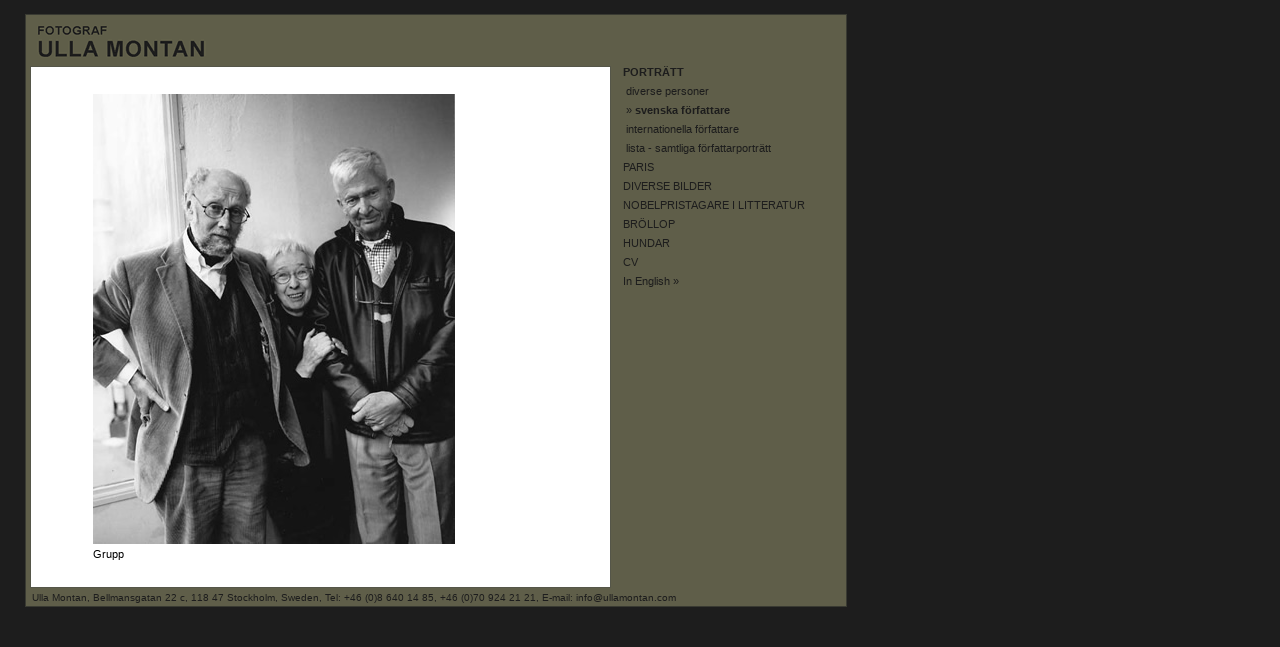

--- FILE ---
content_type: text/html
request_url: http://www.ullamontan.com/sv/portratt_sv_forfattare/grupp_5/
body_size: 1232
content:
<!DOCTYPE html PUBLIC "-//W3C//DTD XHTML 1.0 Strict//EN" "http://www.w3.org/TR/xhtml1/DTD/xhtml1-strict.dtd">

<html lang="sv" xml:lang="sv" xmlns="http://www.w3.org/1999/xhtml">
<head>
<title>Grupp</title>
<meta name="description" content="Fotograf Ulla Montan"/>
<meta name="keywords" content="ulla montan, fotograf, f�rfattare, f�rfattaren, portr�tt, photographer, photos, photo, montan" />
<link rel="stylesheet" href="../../../layout/montan.css" type="text/css" />
<link rel="stylesheet" href="../../../layout/montan_print.css" type="text/css" media="print"/>
</head>
<body>
<div id="frame"> 
  <div id="logo"><a href="../../../"><img src="../../../layout/montan_logo.gif" alt="ULLA MONTAN" /></a> </div>
  <div id="content"><img src="../../../foton/portratt_sv_forfattare/grupp_5_l.jpg" alt="Grupp"  /><br />
    <span id="caption">Grupp</span><br />
    <span id="copy">Copyright &copy; 2007 Ulla Montan</span> </div>
  <div id="menu">

<ul>

  <li class="../../sv/menu-head"><strong>PORTR�TT</strong></li>

  <li>&nbsp;<a href="../../../sv/portratt_diverse/">diverse personer</a></li>

  <li>&nbsp;<a href="../">&raquo; <strong>svenska f�rfattare</strong></a></li>

  <li>&nbsp;<a href="../../../sv/portratt_int_forfattare/">internationella f�rfattare </a></li>

  <li>&nbsp;<a href="../../../sv/portratt_lista/">lista - samtliga f�rfattarportr�tt</a></li>

  <li><a href="../../../sv/paris/">PARIS</a></li>

  <li><a href="../../../sv/diverse/">DIVERSE BILDER </a></li>

  <li><a href="../../../sv/nob/">NOBELPRISTAGARE I LITTERATUR</a></li>
  <!--<li><a href="sv/nya/">SPLITTERNYA BILDER </a></li>-->
   
  <li><a href="../../../sv/brollop/">BR�LLOP </a></li>
   
  <li><a href="../../../sv/hundar/">HUNDAR </a></li>

  <li><a href="../../../sv/ulla_montan/">CV</a></li>

  <li><a href="../../../en/portraits_sw_authors/">In English &raquo;</a></li>

</ul> </div>
  <div id="contact"> Ulla Montan, Bellmansgatan 22 c, 118 47 Stockholm, Sweden, Tel: +46 (0)8 640 14 85, +46 (0)70 924 21 21, E-mail: <a href="mailto:info@ullamontan.com">info@ullamontan.com</a></div>
</div>
</body>
</html>


--- FILE ---
content_type: text/css
request_url: http://www.ullamontan.com/layout/montan.css
body_size: 796
content:
/* css - layout för Ulla Montans hemsida producerad av Annika Wickman Pro. */



body {

	background-color: #1D1D1D;

	margin: 14px 25px;

	padding: 0px;

}

img  {

 	border: none;

	margin: 2px;

	}

#frame

{

	font-family: Verdana, Arial, Helvetica, sans-serif;

	font-size: 67%;

	width: 820px;

	margin: 0px;

	padding: 0px;

	background-color: #5F5E49;

	border: solid 1px #393A32;

}

#logo

{

	margin: 0px;

	padding: 5px 0px 1px 8px;

}

#logo a

{

	color: #1D1D1D;

	text-decoration: none;

	



}

#logo img  {

 	border: none;

	padding: 2px 0px;

	}

#menu

{

	color: #1D1D1D;

	padding: 0px ;

	margin: 0px 0px 0px 597px;

}

#menu a:link, a:visited

{

	color: #1D1D1D;

	text-decoration: none;

}

#menu a:hover

{

	color: #1D1D1D;

	font-weight:bold;

}

#menu strong

{

	color: #1D1D1D;

	font-weight:bold;

}

#menu li

{

	padding: 0px;

	margin: 0px 0px 7px 0px;

}

.menu-head

{

	padding: 0px;

	margin: 0px 0px 2px 0px;

}

#content

{

	float:left;

	width:459px;

	margin-left: 4px;

	padding: 25px 60px 15px 60px;

	color: #000;

	background-color: #fff;

	border: solid 1px #555649;

}

#content_list

{

	float:left;

	width:539px;

	line-height: 120%;

	margin-left: 4px;

	padding: 25px 20px 15px 20px;

	color: #000;

	background-color: #fff;

	border: solid 1px #555649;

}

#gallery

{

	float:left;

	width:539px;

	margin-left: 4px;

	padding: 25px 20px 15px 20px;

	color: #000;

	background-color: #fff;

	border: solid 1px #555649;

}

#cv

{

	float:left;

 	width:499px;

	margin-left: 4px;

	padding: 25px 40px 15px 40px;

	color: #000;

	line-height: 135%;

	background-color: #fff;

	border: solid 1px #555649;

}

ul

{

	margin: 0px;

	padding: 0px;

	list-style-type: none;

}

#caption

{

	margin: 3px 0px 0px 2px;

	color: #000;

}

#list_left

{

	float:left;

	width:160px;

	line-height: 135%;

 	margin: 0px;

 	padding: 0px 0px 20px 0px;

}

#list_left a

{

	color: #555649;

}

#list_middle a

{

	color: #555649;

}

#list_right a

{

	color: #555649;

}

#list_middle

{

	 padding: 0px;

	 line-height: 135%;

	float:left;

 	width: 160px;

 	margin: 0px 0px 20px 0px;

}

#list_right

{

 	padding: 0px;	

		line-height: 135%; 

	width: 160px;

	margin: 0px 0px 20px 190px;

}

#list_container

{

 float:right;

}

h1

{	font-weight: normal;

	font-size: 120%;

	color: #555649;

	margin:10px 0px 14px 0px;

}

h2

{

	color: #555649;

	font-size: 110%;

	font-weight: normal;

	margin:0px 0px 4px 0px;

}

h3

{

	color: #555649;

	font-size: 90%;

	font-weight: normal;

	margin:0px 0px 4px 0px;

}

h3 a

{

	color: #555649;

	text-decoration: none;

}

p

{

	margin: 5px 0px 15px 0px;

	line-height: 135%;

}

#copy

{

	color: #fff;

	font-size: 90%;

	margin: 4px 0px 0px 2px;

}

#contact

{

	clear: both;

	font-size: 90%;

	padding: 4px 0px 3px 6px;

	margin: 0px;

	color: #1D1D1D;

}

#contact a

{

	text-decoration: none;

	color: #1D1D1D;

}

